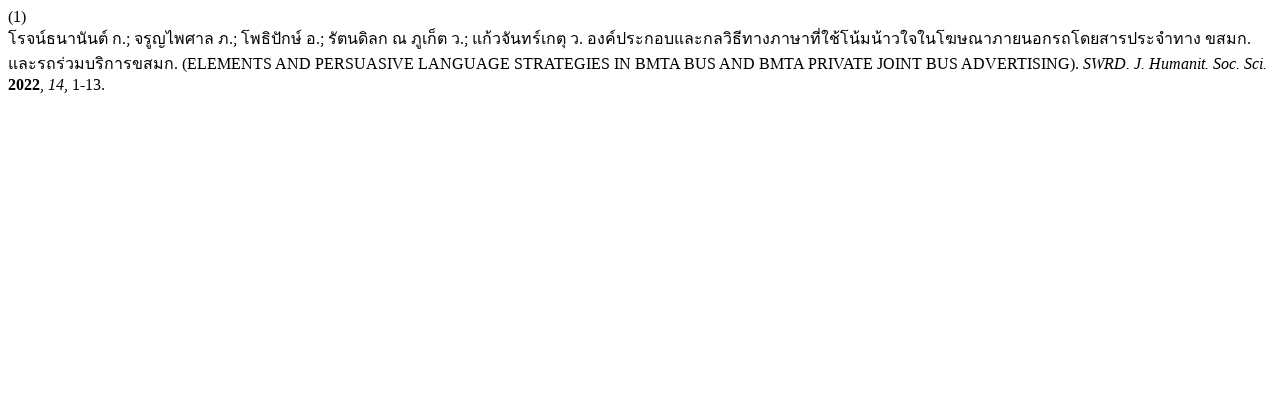

--- FILE ---
content_type: text/html; charset=UTF-8
request_url: https://ejournals.swu.ac.th/index.php/swurd/citationstylelanguage/get/acs-nano?submissionId=14482&publicationId=12626
body_size: 804
content:
<div class="csl-bib-body">
  <div class="csl-entry"><div class="csl-left-margin">(1)</div><div class="csl-right-inline">โรจน์ธนานันต์ ก.; จรูญไพศาล ภ.; โพธิปักษ์ อ.; รัตนดิลก ณ ภูเก็ต ว.; แก้วจันทร์เกตุ ว. องค์ประกอบและกลวิธีทางภาษาที่ใช้โน้มน้าวใจในโฆษณาภายนอกรถโดยสารประจำทาง ขสมก. และรถร่วมบริการขสมก. (ELEMENTS AND PERSUASIVE LANGUAGE STRATEGIES IN BMTA BUS AND BMTA PRIVATE JOINT BUS ADVERTISING). <i>SWRD. J. Humanit. Soc. Sci.</i> <b>2022</b>, <i>14</i>, 1-13.</div></div>
</div>